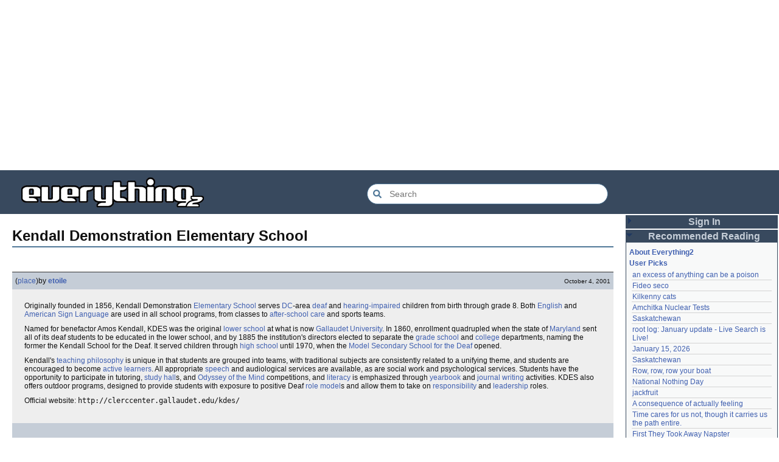

--- FILE ---
content_type: text/html; charset=utf-8
request_url: https://everything2.com/title/Kendall+Demonstration+Elementary+School
body_size: 5721
content:
<!DOCTYPE html>
<html lang="en">
<head>
<meta charset="utf-8">
<meta http-equiv="X-UA-Compatible" content="IE=Edge" />
<title>Kendall Demonstration Elementary School</title>
<link rel="stylesheet" id="basesheet" type="text/css" href="https://s3-us-west-2.amazonaws.com/deployed.everything2.com/7fea468468c9e694b51ba1c454cddfde8737139c/br/1973976.css" media="all">
<link rel="stylesheet" id="printsheet" type="text/css" href="https://s3-us-west-2.amazonaws.com/deployed.everything2.com/7fea468468c9e694b51ba1c454cddfde8737139c/br/2004473.css" media="print">
<base href="https://everything2.com">
<link rel="canonical" href="https://everything2.com/node/e2node/Kendall%20Demonstration%20Elementary%20School">
<meta name="robots" content="index,follow">
<meta name="description" content="Originally founded in 1856, Kendall Demonstration Elementary School serves DC-area deaf and hearing-impaired children from birth through grade 8. Both...">
<!-- Open Graph / Facebook -->
<meta property="og:type" content="article">
<meta property="og:url" content="https://everything2.com/node/e2node/Kendall%20Demonstration%20Elementary%20School">
<meta property="og:title" content="Kendall Demonstration Elementary School">
<meta property="og:description" content="Originally founded in 1856, Kendall Demonstration Elementary School serves DC-area deaf and hearing-impaired children from birth through grade 8. Both...">
<meta property="og:site_name" content="Everything2">
<meta property="article:published_time" content="2001-10-04 16:02:53">
<!-- Twitter -->
<meta name="twitter:card" content="summary">
<meta name="twitter:title" content="Kendall Demonstration Elementary School">
<meta name="twitter:description" content="Originally founded in 1856, Kendall Demonstration Elementary School serves DC-area deaf and hearing-impaired children from birth through grade 8. Both...">
<link rel="icon" href="https://s3-us-west-2.amazonaws.com/deployed.everything2.com/7fea468468c9e694b51ba1c454cddfde8737139c/static/favicon.ico" type="image/vnd.microsoft.icon">
<!--[if lt IE 8]><link rel="shortcut icon" href="https://s3-us-west-2.amazonaws.com/deployed.everything2.com/7fea468468c9e694b51ba1c454cddfde8737139c/static/favicon.ico" type="image/x-icon"><![endif]-->
<link rel="alternate" type="application/atom+xml" title="Everything2 New Writeups" href="/node/ticker/New+Writeups+Atom+Feed">
<meta content="width=device-width,initial-scale=1.0,user-scalable=1" name="viewport">
<!-- Preconnect to external resources for faster loading -->
<link rel="preconnect" href="https://www.googletagmanager.com" crossorigin>
<link rel="dns-prefetch" href="https://www.googletagmanager.com">
<link rel="preconnect" href="https://www.google-analytics.com" crossorigin>
<link rel="dns-prefetch" href="https://www.google-analytics.com">
<link rel="preconnect" href="https://s3-us-west-2.amazonaws.com" crossorigin>
<link rel="dns-prefetch" href="https://s3-us-west-2.amazonaws.com">
<link rel="preconnect" href="https://pagead2.googlesyndication.com" crossorigin>
<link rel="dns-prefetch" href="https://pagead2.googlesyndication.com">
<link rel="preconnect" href="https://googleads.g.doubleclick.net" crossorigin>
<link rel="dns-prefetch" href="https://googleads.g.doubleclick.net">
<link rel="preconnect" href="https://tpc.googlesyndication.com" crossorigin>
<link rel="dns-prefetch" href="https://tpc.googlesyndication.com">
<script async src="https://www.googletagmanager.com/gtag/js?id=G-2GBBBF9ZDK"></script>
<script async src="https://pagead2.googlesyndication.com/pagead/js/adsbygoogle.js?client=ca-pub-0613380022572506" crossorigin="anonymous"></script>
<script type="application/ld+json">{"@context":"https://schema.org","@graph":[{"@id":"https://everything2.com/#website","potentialAction":{"query-input":"required name=search_term_string","@type":"SearchAction","target":{"@type":"EntryPoint","urlTemplate":"https://everything2.com/title/{search_term_string}"}},"url":"https://everything2.com/","name":"Everything2","@type":"WebSite","description":"Everything2 is a community for fiction, nonfiction, poetry, reviews, and more."},{"itemListElement":[{"position":1,"name":"Home","item":"https://everything2.com/","@type":"ListItem"},{"position":2,"@type":"ListItem","name":"Kendall Demonstration Elementary School"}],"@type":"BreadcrumbList"},{"url":"https://everything2.com/node/e2node/Kendall%20Demonstration%20Elementary%20School","isPartOf":{"@id":"https://everything2.com/#website"},"@id":"https://everything2.com/node/e2node/Kendall%20Demonstration%20Elementary%20School#webpage","@type":"WebPage","description":"Originally founded in 1856, Kendall Demonstration Elementary School serves DC-area deaf and hearing-impaired children from birth through grade 8. Both...","name":"Kendall Demonstration Elementary School","inLanguage":"en-US"}]}</script>
</head>
<body class="writeuppage e2node" itemscope itemtype="http://schema.org/WebPage">
<!-- React renders entire page body -->
<div id="e2-react-page-root"></div>
<script id="nodeinfojson">e2 = {"guest":1,"hasMessagesNodelet":0,"staffpicks":[{"node_id":"1473727","type":"e2node","title":"The insane cost of U.S. health care"},{"node_id":"78308","type":"e2node","title":"Crisis on Infinite Earths"},{"node_id":"1075420","type":"e2node","title":"How did I get here, Sarah?"},{"title":"Eduard Wiiralt","type":"e2node","node_id":"1781887"},{"node_id":"2005112","title":"Last Ergs","type":"e2node"},{"node_id":"110403","title":"The Badlands","type":"e2node"},{"type":"e2node","title":"The 48 Laws of Power","node_id":"577405"},{"type":"e2node","title":"US Copyright for Recipes","node_id":"1230948"},{"title":"Ayn Rand","type":"e2node","node_id":"12288"},{"type":"e2node","title":"Fedayeen Saddam","node_id":"1446153"},{"title":"The Great Christmas Kidnapping Caper","type":"e2node","node_id":"1795131"},{"node_id":"1129225","type":"e2node","title":"Jerusalem artichoke"},{"type":"e2node","title":"Cypherpunk","node_id":"32084"},{"node_id":"2115814","title":"This Is Not a Place of Honor","type":"e2node"},{"node_id":"1516472","title":"A Chinese Christmas in New Jersey","type":"e2node"}],"use_local_assets":"0","lastCommit":"7fea468468c9e694b51ba1c454cddfde8737139c","node":{"type":"e2node","title":"Kendall Demonstration Elementary School","createtime":1002211099,"node_id":"1171472"},"pageheader":{},"user":{"editor":false,"developer":true,"in_room":"0","title":"Guest User","chanop":false,"admin":false,"guest":true,"node_id":"779713"},"node_id":"1171472","recaptcha":{"publicKey":"6LeF2BwsAAAAAMrkwFG7CXJmF6p0hV2swBxYfqc2","enabled":true},"coolnodes":[{"coolwriteups_id":1092003,"wu_author":"katallen","parentTitle":"an excess of anything can be a poison","latest_cool":"2026-01-18 05:54:09","writeupCooled":1,"parentNode":1091992},{"parentNode":1299608,"parentTitle":"Fideo seco","writeupCooled":1,"wu_author":"sbeitzel","latest_cool":"2026-01-18 00:05:42","coolwriteups_id":1299621},{"wu_author":"Webster 1913","parentTitle":"Kilkenny cats","coolwriteups_id":1916135,"latest_cool":"2026-01-17 17:19:57","parentNode":1252913,"writeupCooled":1},{"coolwriteups_id":1005953,"parentTitle":"Amchitka Nuclear Tests","parentNode":501062,"writeupCooled":1,"wu_author":"wertperch","latest_cool":"2026-01-17 05:04:36"},{"latest_cool":"2026-01-17 03:17:02","wu_author":"CanuckErrant","writeupCooled":6,"parentNode":18573,"parentTitle":"Saskatchewan","coolwriteups_id":1804862},{"coolwriteups_id":2213141,"writeupCooled":6,"parentTitle":"root log: January update - Live Search is Live!","parentNode":2213144,"latest_cool":"2026-01-17 02:40:53","wu_author":"jaybonci"},{"coolwriteups_id":2213165,"parentTitle":"January 15, 2026","parentNode":2213170,"writeupCooled":6,"wu_author":"Oolong","latest_cool":"2026-01-16 14:44:08"},{"parentNode":18573,"parentTitle":"Saskatchewan","writeupCooled":5,"wu_author":"Zarah","latest_cool":"2026-01-16 08:12:55","coolwriteups_id":1324834},{"latest_cool":"2026-01-16 05:27:03","writeupCooled":2,"parentNode":944588,"coolwriteups_id":2213168,"wu_author":"Pandeism Fish","parentTitle":"Row, row, row your boat"},{"coolwriteups_id":2204381,"wu_author":"weroland","latest_cool":"2026-01-16 02:33:33","parentTitle":"National Nothing Day","parentNode":2204380,"writeupCooled":4},{"latest_cool":"2026-01-15 07:28:21","wu_author":"anthropod","writeupCooled":3,"parentNode":1021609,"parentTitle":"jackfruit","coolwriteups_id":1049287},{"writeupCooled":3,"parentTitle":"A consequence of actually feeling","parentNode":1522461,"latest_cool":"2026-01-14 06:29:57","wu_author":"etouffee","coolwriteups_id":1522463},{"coolwriteups_id":2213147,"wu_author":"Auspice","latest_cool":"2026-01-13 20:07:56","parentTitle":"Time cares for us not, though it carries us the path entire.","parentNode":2184246,"writeupCooled":1},{"coolwriteups_id":1386815,"latest_cool":"2026-01-13 16:18:02","wu_author":"arieh","writeupCooled":2,"parentNode":1386808,"parentTitle":"First They Took Away Napster"},{"writeupCooled":10,"parentNode":1175379,"parentTitle":"The Nine Choirs of Angels","latest_cool":"2026-01-12 21:45:03","wu_author":"avjewe","coolwriteups_id":1029051},{"writeupCooled":4,"parentTitle":"Skurge the Executioner","parentNode":2213142,"latest_cool":"2026-01-12 20:34:53","wu_author":"Jet-Poop","coolwriteups_id":2213143},{"wu_author":"jaybonci","latest_cool":"2026-01-12 16:29:59","parentTitle":"root log: January 2026 - Mobile is live, themes resurrected","parentNode":2213156,"writeupCooled":3,"coolwriteups_id":2213155},{"coolwriteups_id":2213129,"latest_cool":"2026-01-12 05:11:11","wu_author":"passalidae","writeupCooled":2,"parentTitle":"How to safely ship a trading card","parentNode":2213130},{"coolwriteups_id":2067157,"latest_cool":"2026-01-12 03:55:50","wu_author":"everyone","writeupCooled":4,"parentTitle":"Little Free Library","parentNode":2067158},{"wu_author":"garryowen","parentTitle":"Laughter in the Dark","coolwriteups_id":1211064,"latest_cool":"2026-01-12 03:09:45","parentNode":1211041,"writeupCooled":2},{"parentNode":2213152,"writeupCooled":1,"latest_cool":"2026-01-11 23:57:11","parentTitle":"A Woman's Story","wu_author":"Glowing Fish","coolwriteups_id":2213153},{"coolwriteups_id":1954868,"writeupCooled":3,"parentTitle":"coffee snobs","parentNode":676472,"latest_cool":"2026-01-11 23:01:35","wu_author":"sehrgut"},{"coolwriteups_id":1393159,"wu_author":"LaggedyAnne","latest_cool":"2026-01-11 09:28:06","parentTitle":"To a beautiful woman without any ketchup","parentNode":1393150,"writeupCooled":7},{"coolwriteups_id":1519985,"wu_author":"Ouroboros","latest_cool":"2026-01-11 08:01:48","parentTitle":"They always jump off the east side","parentNode":622863,"writeupCooled":6},{"latest_cool":"2026-01-11 01:08:12","wu_author":"Glowing Fish","writeupCooled":5,"parentTitle":"September 21, 2024","parentNode":2207565,"coolwriteups_id":2207577},{"latest_cool":"2026-01-10 21:29:44","writeupCooled":2,"parentNode":2213091,"wu_author":"passalidae","parentTitle":"January 1, 2026","coolwriteups_id":2213095},{"latest_cool":"2026-01-10 21:14:39","parentNode":1369252,"writeupCooled":12,"coolwriteups_id":1369390,"wu_author":"dutchess","parentTitle":"Two stick figures leaning towards each other, heads touching"},{"wu_author":"Auspice","latest_cool":"2026-01-10 07:25:39","parentNode":1905443,"parentTitle":"notes written by hand","writeupCooled":2,"coolwriteups_id":2213139},{"latest_cool":"2026-01-09 19:53:43","parentNode":2213119,"writeupCooled":3,"coolwriteups_id":2213006,"wu_author":"lilah june","parentTitle":"No, I don't miss you"},{"coolwriteups_id":2213138,"latest_cool":"2026-01-09 18:02:14","wu_author":"Glowing Fish","writeupCooled":1,"parentNode":2213137,"parentTitle":"In Chancery"}],"reactPageMode":true,"architecture":"aarch64","nodeletorder":["sign_in","recommended_reading","new_writeups"],"developerNodelet":{},"lastnode_id":null,"chatterbox":{"showMessagesInChatterbox":1,"roomName":"outside","messages":[],"miniMessages":[],"roomTopic":"Massive site change may have surfaced various issues. See: [root log: mid-December 2025: Writeup display overhaul], and report any problems. - Publication problems fixed. Thank you -[jaybonci|jb]"},"display_prefs":{"vit_hidemaintenance":0,"vit_hidenodeutil":0,"rtn_hidecwu":0,"edn_hideutil":0,"vit_hidelist":0,"num_newwus":"10","rtn_hideedc":0,"vit_hidemisc":0,"nw_nojunk":false,"rtn_hidenws":0,"edn_hideedev":0,"vit_hidenodeinfo":0},"title":"Kendall Demonstration Elementary School","assets_location":"https://s3-us-west-2.amazonaws.com/deployed.everything2.com/7fea468468c9e694b51ba1c454cddfde8737139c","contentData":{"user":{"is_editor":0,"info_authorsince_off":0,"node_id":"779713","is_guest":1,"coolsleft":0,"votesafety":0,"title":"Guest User","can_cool":0,"can_vote":0,"coolsafety":0},"e2node":{"softlinks":[{"hits":2,"title":"Deaf Education in the United States","type":"e2node","filled":true,"node_id":"1786767"},{"filled":true,"node_id":"1282155","type":"e2node","title":"Nicaraguan Sign Language","hits":2},{"node_id":"1167788","filled":true,"type":"e2node","hits":1,"title":"Gallaudet University"},{"filled":true,"node_id":"1042377","title":"grade school","hits":1,"type":"e2node"},{"node_id":"751815","filled":false,"type":"e2node","hits":1,"title":"Everything Schools"},{"node_id":"367241","filled":true,"type":"e2node","title":"Washington, D.C.","hits":1},{"type":"e2node","hits":1,"title":"Deafness","node_id":"217987","filled":true},{"node_id":"68051","filled":true,"type":"e2node","hits":1,"title":"literacy"},{"filled":true,"node_id":"60222","hits":1,"title":"deaf","type":"e2node"}],"locked":0,"node_id":1171472,"author":{"node_id":923653,"type":"usergroup","title":"Content Editors"},"createdby":{"node_id":960272,"title":"etoile","type":"user"},"group":[{"author":{"type":"user","hidelastseen":0,"title":"etoile","node_id":960272,"is_bot":0,"lasttime":"2023-01-09T21:33:07Z"},"node_id":1171478,"createtime":"2001-10-04T16:02:53Z","publishtime":"2001-10-04T16:02:53Z","type":"writeup","title":"Kendall Demonstration Elementary School (place)","doctext":"Originally founded in 1856, Kendall Demonstration [Elementary School] serves [Washington, D.C.|DC]-area [deaf] and [hearing-impaired] children from birth through grade 8.  Both [English] and [American Sign Language] are used in all school programs, from classes to [after-school care] and sports teams.\r\n<P>\r\nNamed for benefactor Amos Kendall, KDES was the original [lower school] at what is now [Gallaudet University].  In 1860, enrollment quadrupled when the state of [Maryland] sent all of its deaf students to be educated in the lower school, and by 1885 the institution's directors elected to separate the [grade school] and [college] departments, naming the former the Kendall School for the Deaf.  It served children through [high school] until 1970, when the [Model Secondary School for the Deaf] opened.\r\n<P>\r\nKendall's [teaching philosophy] is unique in that students are grouped into teams, with traditional subjects are consistently related to a unifying theme, and students are encouraged to become [active learning|active learners].  All appropriate [speech therapy|speech] and audiological services are available, as are social work and psychological services.  Students have the opportunity to participate in tutoring, [study hall]s, and [Odyssey of the Mind] competitions, and [literacy] is emphasized through [yearbook] and [journal writing] activities.  KDES also offers outdoor programs, designed to provide students with exposure to positive Deaf [role model]s and allow them to take on [responsibility] and [leadership] roles.\r\n<P>\r\nOfficial website: <TT>http://clerccenter.gallaudet.edu/kdes/</TT>","writeuptype":"place"}],"orderlock_user":0,"createtime":"2001-10-04T15:58:19Z","title":"Kendall Demonstration Elementary School","type":"e2node"},"type":"e2node"},"newWriteups":[{"writeuptype":"thing","notnew":false,"is_junk":false,"title":"A Final Message From Scott Adams (thing)","author":{"type":"user","title":"Pandeism Fish","node_id":1902455},"is_log":false,"node_id":"2213166","parent":{"node_id":2213187,"title":"A Final Message From Scott Adams","type":"e2node"}},{"node_id":"2213182","author":{"type":"user","title":"savpixie","node_id":1505883},"is_log":false,"parent":{"node_id":2213184,"title":"Hotworx","type":"e2node"},"is_junk":false,"title":"Hotworx (place)","notnew":false,"writeuptype":"place"},{"title":"root log: January update - Live Search is Live! (thing)","is_junk":false,"notnew":false,"parent":{"title":"root log: January update - Live Search is Live!","type":"e2node","node_id":2213144},"node_id":"2213173","author":{"type":"user","title":"Sylvar","node_id":5988},"is_log":true,"writeuptype":"thing"},{"parent":{"node_id":944588,"type":"e2node","title":"Row, row, row your boat"},"node_id":"2213168","is_log":false,"author":{"node_id":1902455,"type":"user","title":"Pandeism Fish"},"title":"Row, row, row your boat (thing)","is_junk":false,"notnew":false,"writeuptype":"thing"},{"writeuptype":"log","parent":{"title":"January 15, 2026","type":"e2node","node_id":2213170},"author":{"node_id":1017738,"type":"user","title":"Oolong"},"is_log":true,"node_id":"2213165","notnew":false,"is_junk":false,"title":"January 15, 2026 (log)"},{"parent":{"type":"e2node","title":"Emotive Conjugation","node_id":2212393},"author":{"type":"user","title":"teleny","node_id":3473},"is_log":false,"node_id":"2213039","notnew":false,"title":"Emotive Conjugation (idea)","is_junk":false,"writeuptype":"idea"},{"writeuptype":"thing","notnew":false,"is_junk":false,"title":"Black Coffee (thing)","parent":{"node_id":98029,"type":"e2node","title":"Black Coffee"},"is_log":false,"author":{"title":"wertperch","type":"user","node_id":958245},"node_id":"2213158"},{"writeuptype":"opinion","title":"the blurry boundary between immersion and obsession (opinion)","is_junk":false,"notnew":false,"parent":{"node_id":2213161,"title":"the blurry boundary between immersion and obsession","type":"e2node"},"node_id":"2213160","author":{"title":"passalidae","type":"user","node_id":2178478},"is_log":false},{"writeuptype":"thing","notnew":false,"title":"root log: January 2026 - Mobile is live, themes resurrected (thing)","is_junk":false,"parent":{"title":"root log: January 2026 - Mobile is live, themes resurrected","type":"e2node","node_id":2213156},"author":{"node_id":459692,"title":"jaybonci","type":"user"},"is_log":true,"node_id":"2213155"},{"notnew":false,"is_junk":false,"title":"A Woman's Story (review)","is_log":false,"author":{"node_id":977360,"type":"user","title":"Glowing Fish"},"node_id":"2213153","parent":{"node_id":2213152,"type":"e2node","title":"A Woman's Story"},"writeuptype":"review"},{"writeuptype":"personal","notnew":false,"is_junk":false,"title":"Time cares for us not, though it carries us the path entire. (personal)","is_log":false,"author":{"title":"Auspice","type":"user","node_id":1866071},"node_id":"2213147","parent":{"title":"Time cares for us not, though it carries us the path entire.","type":"e2node","node_id":2184246}},{"parent":{"title":"root log: January update - Live Search is Live!","type":"e2node","node_id":2213144},"node_id":"2213141","is_log":true,"author":{"node_id":459692,"type":"user","title":"jaybonci"},"is_junk":false,"title":"root log: January update - Live Search is Live! (log)","notnew":false,"writeuptype":"log"},{"parent":{"node_id":2213142,"title":"Skurge the Executioner","type":"e2node"},"node_id":"2213143","is_log":false,"author":{"type":"user","title":"Jet-Poop","node_id":6339},"is_junk":false,"title":"Skurge the Executioner (person)","notnew":false,"writeuptype":"person"},{"writeuptype":"poetry","is_junk":false,"title":"notes written by hand (poetry)","notnew":false,"node_id":"2213139","author":{"type":"user","title":"Auspice","node_id":1866071},"is_log":false,"parent":{"title":"notes written by hand","type":"e2node","node_id":1905443}},{"writeuptype":"review","author":{"node_id":977360,"type":"user","title":"Glowing Fish"},"is_log":false,"node_id":"2213138","parent":{"node_id":2213137,"title":"In Chancery","type":"e2node"},"notnew":false,"is_junk":false,"title":"In Chancery (review)"},{"is_junk":false,"title":"Sor Juana (poetry)","notnew":false,"node_id":"2213124","is_log":false,"author":{"title":"BookReader","type":"user","node_id":1681230},"parent":{"type":"e2node","title":"Sor Juana","node_id":2213122},"writeuptype":"poetry"},{"notnew":false,"is_junk":false,"title":"How to safely ship a trading card (how-to)","parent":{"type":"e2node","title":"How to safely ship a trading card","node_id":2213130},"author":{"node_id":2178478,"title":"passalidae","type":"user"},"is_log":false,"node_id":"2213129","writeuptype":"how-to"},{"is_junk":false,"title":"No, I don't miss you (poetry)","notnew":false,"parent":{"node_id":2213119,"type":"e2node","title":"No, I don't miss you"},"node_id":"2213006","is_log":false,"author":{"type":"user","title":"lilah june","node_id":2201248},"writeuptype":"poetry"},{"writeuptype":"review","title":"Tales of Paranoia (review)","is_junk":false,"notnew":false,"node_id":"2213114","author":{"type":"user","title":"JD","node_id":1455010},"is_log":false,"parent":{"node_id":2213117,"title":"Tales of Paranoia","type":"e2node"}},{"writeuptype":"log","parent":{"node_id":2213113,"type":"e2node","title":"January 6, 2026"},"author":{"type":"user","title":"avebiewa","node_id":2197862},"is_log":true,"node_id":"2213116","notnew":false,"is_junk":false,"title":"January 6, 2026 (log)"},{"parent":{"title":"root log: January 2026","type":"e2node","node_id":2213093},"node_id":"2213103","author":{"node_id":459692,"title":"jaybonci","type":"user"},"is_log":true,"is_junk":false,"title":"root log: January 2026 (thing)","notnew":false,"writeuptype":"thing"},{"parent":{"title":"Venezuela","type":"e2node","node_id":30088},"is_log":false,"author":{"node_id":2208334,"title":"Peaceful Chicken","type":"user"},"node_id":"2213104","notnew":false,"is_junk":false,"title":"Venezuela (dream)","writeuptype":"dream"},{"writeuptype":"thing","title":"root log: December 2025 (thing)","is_junk":false,"notnew":false,"parent":{"type":"e2node","title":"root log: December 2025","node_id":2212850},"node_id":"2213100","is_log":true,"author":{"node_id":838342,"type":"user","title":"Milen"}},{"writeuptype":"log","title":"January 1, 2026 (log)","is_junk":false,"notnew":false,"parent":{"title":"January 1, 2026","type":"e2node","node_id":2213091},"node_id":"2213095","is_log":true,"author":{"node_id":2178478,"type":"user","title":"passalidae"}},{"is_junk":false,"title":"A Fire Upon the Deep (review)","notnew":false,"node_id":"2213094","is_log":false,"author":{"node_id":977360,"type":"user","title":"Glowing Fish"},"parent":{"title":"A Fire Upon the Deep","type":"e2node","node_id":515968},"writeuptype":"review"},{"parent":{"node_id":748951,"title":"And it's one more good thing that will never be again","type":"e2node"},"author":{"node_id":1252419,"type":"user","title":"gate"},"is_log":false,"node_id":"2213090","notnew":false,"is_junk":false,"title":"And it's one more good thing that will never be again (fiction)","writeuptype":"fiction"},{"writeuptype":"opinion","is_junk":false,"title":"Was Inspector Dangerfuck the first webcomic? (opinion)","notnew":false,"node_id":"2213088","author":{"node_id":4586,"type":"user","title":"Pseudo_Intellectual"},"is_log":false,"parent":{"node_id":2213087,"type":"e2node","title":"Was Inspector Dangerfuck the first webcomic?"}},{"writeuptype":"fiction","title":"The Pottersville Christmas Interloper (fiction)","is_junk":false,"notnew":false,"parent":{"node_id":2213084,"type":"e2node","title":"The Pottersville Christmas Interloper"},"node_id":"2213083","author":{"type":"user","title":"artman2003","node_id":1489024},"is_log":false},{"writeuptype":"thing","is_log":false,"author":{"node_id":1902455,"title":"Pandeism Fish","type":"user"},"node_id":"2213077","parent":{"node_id":2213078,"title":"Hell, but for chickens","type":"e2node"},"notnew":false,"is_junk":false,"title":"Hell, but for chickens (thing)"},{"notnew":false,"title":"tips for making stronger coffee (how-to)","is_junk":false,"is_log":false,"author":{"node_id":2178478,"type":"user","title":"passalidae"},"node_id":"2213072","parent":{"node_id":2213073,"title":"tips for making stronger coffee","type":"e2node"},"writeuptype":"how-to"},{"writeuptype":"thing","notnew":false,"is_junk":false,"title":"Yogi Berra","author":{"node_id":3473,"title":"teleny","type":"user"},"is_log":false,"node_id":"2213063","parent":{"title":"Yogi Berra","type":"e2node","node_id":157373}},{"writeuptype":"review","is_log":false,"author":{"title":"Glowing Fish","type":"user","node_id":977360},"node_id":"2213062","parent":{"node_id":2213061,"title":"Spider-Man Storm and Power Man Battle Smokescreen","type":"e2node"},"notnew":false,"title":"Spider-Man Storm and Power Man Battle Smokescreen","is_junk":false},{"writeuptype":"personal","notnew":false,"title":"December 19, 2025","is_junk":false,"parent":{"node_id":2213049,"title":"December 23, 2025","type":"e2node"},"is_log":true,"author":{"node_id":958245,"title":"wertperch","type":"user"},"node_id":"2213025"},{"parent":{"node_id":2213041,"title":"Flare Star","type":"e2node"},"is_log":false,"author":{"title":"Glowing Fish","type":"user","node_id":977360},"node_id":"2213042","notnew":false,"title":"Flare Star","is_junk":false,"writeuptype":"review"},{"writeuptype":"personal","is_junk":false,"title":"Following the path of least resistance is what makes the river crooked.","notnew":false,"parent":{"title":"Following the path of least resistance is what makes the river crooked.","type":"e2node","node_id":1821363},"node_id":"2202509","author":{"type":"user","title":"haqiqat","node_id":1931459},"is_log":false},{"writeuptype":"person","parent":{"type":"e2node","title":"Chris Rea","node_id":572578},"node_id":"572581","author":{"node_id":6339,"title":"Jet-Poop","type":"user"},"is_log":false,"title":"Chris Rea","is_junk":false,"notnew":false},{"notnew":false,"title":"root log: mid-December 2025: Writeup display overhaul (thing)","is_junk":false,"is_log":true,"author":{"type":"user","title":"jaybonci","node_id":459692},"node_id":"2213036","parent":{"title":"root log: mid-December 2025: Writeup display overhaul","type":"e2node","node_id":2213040},"writeuptype":"thing"},{"writeuptype":"idea","notnew":false,"is_junk":false,"title":"Affluxion (idea)","author":{"node_id":2197862,"type":"user","title":"avebiewa"},"is_log":false,"node_id":"2213021","parent":{"title":"Affluxion","type":"e2node","node_id":181089}},{"parent":{"type":"e2node","title":"Avalon","node_id":21764},"node_id":"2213015","is_log":false,"author":{"title":"wertperch","type":"user","node_id":958245},"title":"Avalon (place)","is_junk":false,"notnew":false,"writeuptype":"place"}],"nodetype":"e2node"}</script>
<script src="https://s3-us-west-2.amazonaws.com/deployed.everything2.com/7fea468468c9e694b51ba1c454cddfde8737139c/br/main.bundle.js" type="text/javascript"></script>
</body>
</html>


--- FILE ---
content_type: text/html; charset=utf-8
request_url: https://www.google.com/recaptcha/api2/aframe
body_size: 268
content:
<!DOCTYPE HTML><html><head><meta http-equiv="content-type" content="text/html; charset=UTF-8"></head><body><script nonce="D_LajSLH806npJXCNENCKA">/** Anti-fraud and anti-abuse applications only. See google.com/recaptcha */ try{var clients={'sodar':'https://pagead2.googlesyndication.com/pagead/sodar?'};window.addEventListener("message",function(a){try{if(a.source===window.parent){var b=JSON.parse(a.data);var c=clients[b['id']];if(c){var d=document.createElement('img');d.src=c+b['params']+'&rc='+(localStorage.getItem("rc::a")?sessionStorage.getItem("rc::b"):"");window.document.body.appendChild(d);sessionStorage.setItem("rc::e",parseInt(sessionStorage.getItem("rc::e")||0)+1);localStorage.setItem("rc::h",'1768727963141');}}}catch(b){}});window.parent.postMessage("_grecaptcha_ready", "*");}catch(b){}</script></body></html>